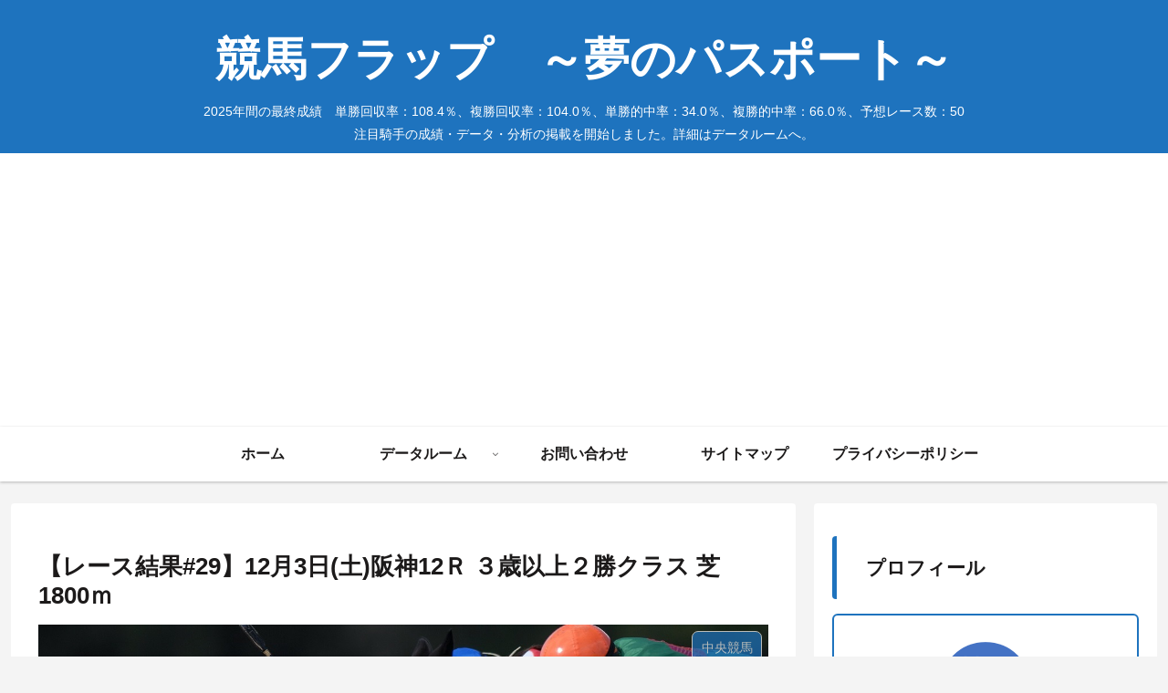

--- FILE ---
content_type: text/html; charset=utf-8
request_url: https://www.google.com/recaptcha/api2/aframe
body_size: 265
content:
<!DOCTYPE HTML><html><head><meta http-equiv="content-type" content="text/html; charset=UTF-8"></head><body><script nonce="Ek1sIAsflzracT4j4xJiLQ">/** Anti-fraud and anti-abuse applications only. See google.com/recaptcha */ try{var clients={'sodar':'https://pagead2.googlesyndication.com/pagead/sodar?'};window.addEventListener("message",function(a){try{if(a.source===window.parent){var b=JSON.parse(a.data);var c=clients[b['id']];if(c){var d=document.createElement('img');d.src=c+b['params']+'&rc='+(localStorage.getItem("rc::a")?sessionStorage.getItem("rc::b"):"");window.document.body.appendChild(d);sessionStorage.setItem("rc::e",parseInt(sessionStorage.getItem("rc::e")||0)+1);localStorage.setItem("rc::h",'1768934138494');}}}catch(b){}});window.parent.postMessage("_grecaptcha_ready", "*");}catch(b){}</script></body></html>